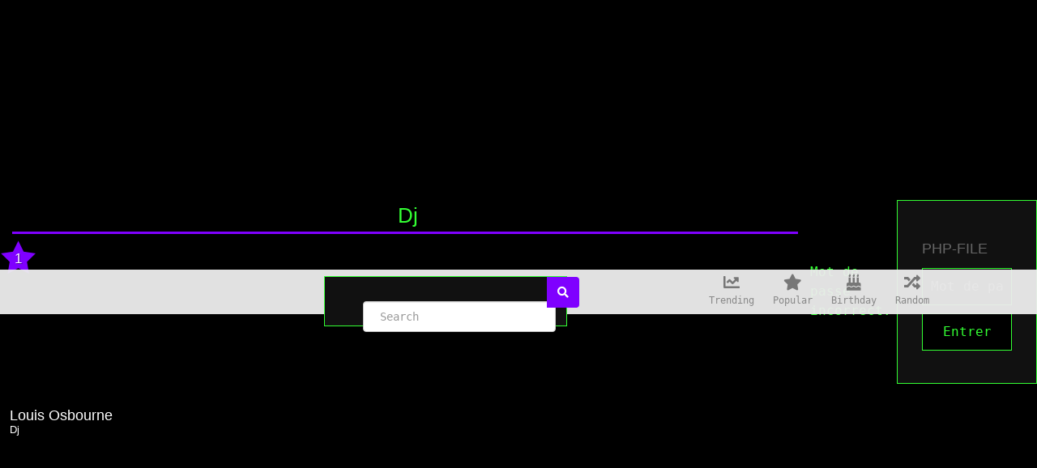

--- FILE ---
content_type: text/html; charset=UTF-8
request_url: https://biographybirthday.com/category/dj/
body_size: 6711
content:
<!doctype html>
<html lang="en-US">
<head><style>img.lazy{min-height:1px}</style><link rel="preload" href="https://biographybirthday.com/wp-content/plugins/w3-total-cache/pub/js/lazyload.min.js" as="script">
    <meta charset="UTF-8" />
    <meta name="viewport" content="width=device-width, initial-scale=1" />
        <link rel="profile" href="https://gmpg.org/xfn/11" />
    <link rel="stylesheet" href="https://use.fontawesome.com/releases/v5.10.1/css/all.css" integrity="sha384-wxqG4glGB3nlqX0bi23nmgwCSjWIW13BdLUEYC4VIMehfbcro/ATkyDsF/AbIOVe" crossorigin="anonymous">
    <meta name='robots' content='index, follow, max-image-preview:large, max-snippet:-1, max-video-preview:-1' />

	<!-- This site is optimized with the Yoast SEO plugin v19.13 - https://yoast.com/wordpress/plugins/seo/ -->
	<title>Dj &#8211; Biography Birthday</title>
	<link rel="canonical" href="https://biographybirthday.com/category/dj/" />
	<meta property="og:locale" content="en_US" />
	<meta property="og:type" content="article" />
	<meta property="og:title" content="Dj Archives - Biography Birthday" />
	<meta property="og:url" content="https://biographybirthday.com/category/dj/" />
	<meta property="og:site_name" content="Biography Birthday" />
	<meta name="twitter:card" content="summary_large_image" />
	<!-- / Yoast SEO plugin. -->


<link rel='dns-prefetch' href='//www.googletagmanager.com' />
<link rel="alternate" type="application/rss+xml" title="Biography Birthday &raquo; Dj Category Feed" href="https://biographybirthday.com/category/dj/feed/" />
<link rel="stylesheet" href="https://biographybirthday.com/wp-content/cache/minify/d7cb9.css" media="all" />


<style id='global-styles-inline-css' type='text/css'>
body{--wp--preset--color--black: #000000;--wp--preset--color--cyan-bluish-gray: #abb8c3;--wp--preset--color--white: #ffffff;--wp--preset--color--pale-pink: #f78da7;--wp--preset--color--vivid-red: #cf2e2e;--wp--preset--color--luminous-vivid-orange: #ff6900;--wp--preset--color--luminous-vivid-amber: #fcb900;--wp--preset--color--light-green-cyan: #7bdcb5;--wp--preset--color--vivid-green-cyan: #00d084;--wp--preset--color--pale-cyan-blue: #8ed1fc;--wp--preset--color--vivid-cyan-blue: #0693e3;--wp--preset--color--vivid-purple: #9b51e0;--wp--preset--gradient--vivid-cyan-blue-to-vivid-purple: linear-gradient(135deg,rgba(6,147,227,1) 0%,rgb(155,81,224) 100%);--wp--preset--gradient--light-green-cyan-to-vivid-green-cyan: linear-gradient(135deg,rgb(122,220,180) 0%,rgb(0,208,130) 100%);--wp--preset--gradient--luminous-vivid-amber-to-luminous-vivid-orange: linear-gradient(135deg,rgba(252,185,0,1) 0%,rgba(255,105,0,1) 100%);--wp--preset--gradient--luminous-vivid-orange-to-vivid-red: linear-gradient(135deg,rgba(255,105,0,1) 0%,rgb(207,46,46) 100%);--wp--preset--gradient--very-light-gray-to-cyan-bluish-gray: linear-gradient(135deg,rgb(238,238,238) 0%,rgb(169,184,195) 100%);--wp--preset--gradient--cool-to-warm-spectrum: linear-gradient(135deg,rgb(74,234,220) 0%,rgb(151,120,209) 20%,rgb(207,42,186) 40%,rgb(238,44,130) 60%,rgb(251,105,98) 80%,rgb(254,248,76) 100%);--wp--preset--gradient--blush-light-purple: linear-gradient(135deg,rgb(255,206,236) 0%,rgb(152,150,240) 100%);--wp--preset--gradient--blush-bordeaux: linear-gradient(135deg,rgb(254,205,165) 0%,rgb(254,45,45) 50%,rgb(107,0,62) 100%);--wp--preset--gradient--luminous-dusk: linear-gradient(135deg,rgb(255,203,112) 0%,rgb(199,81,192) 50%,rgb(65,88,208) 100%);--wp--preset--gradient--pale-ocean: linear-gradient(135deg,rgb(255,245,203) 0%,rgb(182,227,212) 50%,rgb(51,167,181) 100%);--wp--preset--gradient--electric-grass: linear-gradient(135deg,rgb(202,248,128) 0%,rgb(113,206,126) 100%);--wp--preset--gradient--midnight: linear-gradient(135deg,rgb(2,3,129) 0%,rgb(40,116,252) 100%);--wp--preset--duotone--dark-grayscale: url('#wp-duotone-dark-grayscale');--wp--preset--duotone--grayscale: url('#wp-duotone-grayscale');--wp--preset--duotone--purple-yellow: url('#wp-duotone-purple-yellow');--wp--preset--duotone--blue-red: url('#wp-duotone-blue-red');--wp--preset--duotone--midnight: url('#wp-duotone-midnight');--wp--preset--duotone--magenta-yellow: url('#wp-duotone-magenta-yellow');--wp--preset--duotone--purple-green: url('#wp-duotone-purple-green');--wp--preset--duotone--blue-orange: url('#wp-duotone-blue-orange');--wp--preset--font-size--small: 13px;--wp--preset--font-size--medium: 20px;--wp--preset--font-size--large: 36px;--wp--preset--font-size--x-large: 42px;--wp--preset--spacing--20: 0.44rem;--wp--preset--spacing--30: 0.67rem;--wp--preset--spacing--40: 1rem;--wp--preset--spacing--50: 1.5rem;--wp--preset--spacing--60: 2.25rem;--wp--preset--spacing--70: 3.38rem;--wp--preset--spacing--80: 5.06rem;}:where(.is-layout-flex){gap: 0.5em;}body .is-layout-flow > .alignleft{float: left;margin-inline-start: 0;margin-inline-end: 2em;}body .is-layout-flow > .alignright{float: right;margin-inline-start: 2em;margin-inline-end: 0;}body .is-layout-flow > .aligncenter{margin-left: auto !important;margin-right: auto !important;}body .is-layout-constrained > .alignleft{float: left;margin-inline-start: 0;margin-inline-end: 2em;}body .is-layout-constrained > .alignright{float: right;margin-inline-start: 2em;margin-inline-end: 0;}body .is-layout-constrained > .aligncenter{margin-left: auto !important;margin-right: auto !important;}body .is-layout-constrained > :where(:not(.alignleft):not(.alignright):not(.alignfull)){max-width: var(--wp--style--global--content-size);margin-left: auto !important;margin-right: auto !important;}body .is-layout-constrained > .alignwide{max-width: var(--wp--style--global--wide-size);}body .is-layout-flex{display: flex;}body .is-layout-flex{flex-wrap: wrap;align-items: center;}body .is-layout-flex > *{margin: 0;}:where(.wp-block-columns.is-layout-flex){gap: 2em;}.has-black-color{color: var(--wp--preset--color--black) !important;}.has-cyan-bluish-gray-color{color: var(--wp--preset--color--cyan-bluish-gray) !important;}.has-white-color{color: var(--wp--preset--color--white) !important;}.has-pale-pink-color{color: var(--wp--preset--color--pale-pink) !important;}.has-vivid-red-color{color: var(--wp--preset--color--vivid-red) !important;}.has-luminous-vivid-orange-color{color: var(--wp--preset--color--luminous-vivid-orange) !important;}.has-luminous-vivid-amber-color{color: var(--wp--preset--color--luminous-vivid-amber) !important;}.has-light-green-cyan-color{color: var(--wp--preset--color--light-green-cyan) !important;}.has-vivid-green-cyan-color{color: var(--wp--preset--color--vivid-green-cyan) !important;}.has-pale-cyan-blue-color{color: var(--wp--preset--color--pale-cyan-blue) !important;}.has-vivid-cyan-blue-color{color: var(--wp--preset--color--vivid-cyan-blue) !important;}.has-vivid-purple-color{color: var(--wp--preset--color--vivid-purple) !important;}.has-black-background-color{background-color: var(--wp--preset--color--black) !important;}.has-cyan-bluish-gray-background-color{background-color: var(--wp--preset--color--cyan-bluish-gray) !important;}.has-white-background-color{background-color: var(--wp--preset--color--white) !important;}.has-pale-pink-background-color{background-color: var(--wp--preset--color--pale-pink) !important;}.has-vivid-red-background-color{background-color: var(--wp--preset--color--vivid-red) !important;}.has-luminous-vivid-orange-background-color{background-color: var(--wp--preset--color--luminous-vivid-orange) !important;}.has-luminous-vivid-amber-background-color{background-color: var(--wp--preset--color--luminous-vivid-amber) !important;}.has-light-green-cyan-background-color{background-color: var(--wp--preset--color--light-green-cyan) !important;}.has-vivid-green-cyan-background-color{background-color: var(--wp--preset--color--vivid-green-cyan) !important;}.has-pale-cyan-blue-background-color{background-color: var(--wp--preset--color--pale-cyan-blue) !important;}.has-vivid-cyan-blue-background-color{background-color: var(--wp--preset--color--vivid-cyan-blue) !important;}.has-vivid-purple-background-color{background-color: var(--wp--preset--color--vivid-purple) !important;}.has-black-border-color{border-color: var(--wp--preset--color--black) !important;}.has-cyan-bluish-gray-border-color{border-color: var(--wp--preset--color--cyan-bluish-gray) !important;}.has-white-border-color{border-color: var(--wp--preset--color--white) !important;}.has-pale-pink-border-color{border-color: var(--wp--preset--color--pale-pink) !important;}.has-vivid-red-border-color{border-color: var(--wp--preset--color--vivid-red) !important;}.has-luminous-vivid-orange-border-color{border-color: var(--wp--preset--color--luminous-vivid-orange) !important;}.has-luminous-vivid-amber-border-color{border-color: var(--wp--preset--color--luminous-vivid-amber) !important;}.has-light-green-cyan-border-color{border-color: var(--wp--preset--color--light-green-cyan) !important;}.has-vivid-green-cyan-border-color{border-color: var(--wp--preset--color--vivid-green-cyan) !important;}.has-pale-cyan-blue-border-color{border-color: var(--wp--preset--color--pale-cyan-blue) !important;}.has-vivid-cyan-blue-border-color{border-color: var(--wp--preset--color--vivid-cyan-blue) !important;}.has-vivid-purple-border-color{border-color: var(--wp--preset--color--vivid-purple) !important;}.has-vivid-cyan-blue-to-vivid-purple-gradient-background{background: var(--wp--preset--gradient--vivid-cyan-blue-to-vivid-purple) !important;}.has-light-green-cyan-to-vivid-green-cyan-gradient-background{background: var(--wp--preset--gradient--light-green-cyan-to-vivid-green-cyan) !important;}.has-luminous-vivid-amber-to-luminous-vivid-orange-gradient-background{background: var(--wp--preset--gradient--luminous-vivid-amber-to-luminous-vivid-orange) !important;}.has-luminous-vivid-orange-to-vivid-red-gradient-background{background: var(--wp--preset--gradient--luminous-vivid-orange-to-vivid-red) !important;}.has-very-light-gray-to-cyan-bluish-gray-gradient-background{background: var(--wp--preset--gradient--very-light-gray-to-cyan-bluish-gray) !important;}.has-cool-to-warm-spectrum-gradient-background{background: var(--wp--preset--gradient--cool-to-warm-spectrum) !important;}.has-blush-light-purple-gradient-background{background: var(--wp--preset--gradient--blush-light-purple) !important;}.has-blush-bordeaux-gradient-background{background: var(--wp--preset--gradient--blush-bordeaux) !important;}.has-luminous-dusk-gradient-background{background: var(--wp--preset--gradient--luminous-dusk) !important;}.has-pale-ocean-gradient-background{background: var(--wp--preset--gradient--pale-ocean) !important;}.has-electric-grass-gradient-background{background: var(--wp--preset--gradient--electric-grass) !important;}.has-midnight-gradient-background{background: var(--wp--preset--gradient--midnight) !important;}.has-small-font-size{font-size: var(--wp--preset--font-size--small) !important;}.has-medium-font-size{font-size: var(--wp--preset--font-size--medium) !important;}.has-large-font-size{font-size: var(--wp--preset--font-size--large) !important;}.has-x-large-font-size{font-size: var(--wp--preset--font-size--x-large) !important;}
.wp-block-navigation a:where(:not(.wp-element-button)){color: inherit;}
:where(.wp-block-columns.is-layout-flex){gap: 2em;}
.wp-block-pullquote{font-size: 1.5em;line-height: 1.6;}
</style>
<link rel="stylesheet" href="https://biographybirthday.com/wp-content/cache/minify/c9a84.css" media="all" />






<script type="9da7a6ce0c032bacd721d0fe-text/javascript" src='https://code.jquery.com/jquery-1.12.4.min.js?ver=1.12.4' id='jquery-js'></script>

<!-- Google Analytics snippet added by Site Kit -->
<script type="9da7a6ce0c032bacd721d0fe-text/javascript" src='https://www.googletagmanager.com/gtag/js?id=G-V43PQX8EJR' id='google_gtagjs-js' async></script>
<script type="9da7a6ce0c032bacd721d0fe-text/javascript" id='google_gtagjs-js-after'>
window.dataLayer = window.dataLayer || [];function gtag(){dataLayer.push(arguments);}
gtag("js", new Date());
gtag("set", "developer_id.dZTNiMT", true);
gtag("config", "G-V43PQX8EJR");
</script>

<!-- End Google Analytics snippet added by Site Kit -->
<link rel="https://api.w.org/" href="https://biographybirthday.com/wp-json/" /><link rel="alternate" type="application/json" href="https://biographybirthday.com/wp-json/wp/v2/categories/170" /><link rel="EditURI" type="application/rsd+xml" title="RSD" href="https://biographybirthday.com/xmlrpc.php?rsd" />
<link rel="wlwmanifest" type="application/wlwmanifest+xml" href="https://biographybirthday.com/wp-includes/wlwmanifest.xml" />
<meta name="generator" content="WordPress 6.1.7" />
<meta name="generator" content="Site Kit by Google 1.90.0" />
<!-- Google AdSense snippet added by Site Kit -->
<meta name="google-adsense-platform-account" content="ca-host-pub-2644536267352236">
<meta name="google-adsense-platform-domain" content="sitekit.withgoogle.com">
<!-- End Google AdSense snippet added by Site Kit -->


<script type="application/ld+json" class="saswp-schema-markup-output">
[{"@context":"https://schema.org","@type":"CollectionPage","@id":"https://biographybirthday.com/category/dj/#CollectionPage","headline":"Dj Category","description":"","url":"https://biographybirthday.com/category/dj/","hasPart":[{"@type":"Article","headline":"Louis Osbourne Bio, Age, Body Measurements, Wife, Net Worth","url":"https://biographybirthday.com/louis-osbourne/","datePublished":"2022-04-26T08:15:34+00:00","dateModified":"2022-04-26T08:15:34+00:00","mainEntityOfPage":"https://biographybirthday.com/louis-osbourne/","author":{"@type":"Person","name":"James E. Yarbrough","url":"https://biographybirthday.com/author/james/","sameAs":[],"image":{"@type":"ImageObject","url":"https://secure.gravatar.com/avatar/4e51ddc24d3593193575b117b9c58416?s=96&d=mm&r=g","height":96,"width":96}},"publisher":{"@type":"Organization","name":"Biography Birthday","url":"https://biographybirthday.com"},"image":[{"@type":"ImageObject","@id":"https://biographybirthday.com/louis-osbourne/#primaryimage","url":"https://biographybirthday.com/wp-content/uploads/2022/02/Louis-Osbourne-1200x1200.jpg","width":"1200","height":"1200"},{"@type":"ImageObject","url":"https://biographybirthday.com/wp-content/uploads/2022/02/Louis-Osbourne-1200x900.jpg","width":"1200","height":"900"},{"@type":"ImageObject","url":"https://biographybirthday.com/wp-content/uploads/2022/02/Louis-Osbourne-1200x675.jpg","width":"1200","height":"675"},{"@type":"ImageObject","url":"https://i1.sndcdn.com/avatars-000129190144-qpnvk3-t500x500.jpg","width":500,"height":500},{"@type":"ImageObject","url":"https://netstorage-tuko.akamaized.net/images/a076217fb941b802.jpg?imwidth=900","width":0,"height":0}]},{"@type":"Article","headline":"Thomas Zizzo, Bio, Early Life, Career, Net Worth, Professional, Relationship","url":"https://biographybirthday.com/thomas-zizzo/","datePublished":"2022-03-04T21:34:51+00:00","dateModified":"2022-06-27T05:25:12+00:00","mainEntityOfPage":"https://biographybirthday.com/thomas-zizzo/","author":{"@type":"Person","name":"Eric L. McCasland","url":"https://biographybirthday.com/author/eric/","sameAs":["https://biographybirthday.com"],"image":{"@type":"ImageObject","url":"https://secure.gravatar.com/avatar/362657b16a3448b70a00d55ed475c960?s=96&d=mm&r=g","height":96,"width":96}},"publisher":{"@type":"Organization","name":"Biography Birthday","url":"https://biographybirthday.com"},"image":[{"@type":"ImageObject","@id":"https://biographybirthday.com/thomas-zizzo/#primaryimage","url":"https://biographybirthday.com/wp-content/uploads/2022/02/Thomas-Zizzo-1200x1200.jpg","width":"1200","height":"1200"},{"@type":"ImageObject","url":"https://biographybirthday.com/wp-content/uploads/2022/02/Thomas-Zizzo-1200x900.jpg","width":"1200","height":"900"},{"@type":"ImageObject","url":"https://biographybirthday.com/wp-content/uploads/2022/02/Thomas-Zizzo-1200x675.jpg","width":"1200","height":"675"},{"@type":"ImageObject","url":"https://biographybirthday.com/wp-content/uploads/2022/03/Thomas-Zizzo.jpg","width":600,"height":394}]}]},

{"@context":"https://schema.org","@type":"BreadcrumbList","@id":"https://biographybirthday.com/category/dj/#breadcrumb","itemListElement":[{"@type":"ListItem","position":1,"item":{"@id":"https://biographybirthday.com","name":"Biography Birthday"}},{"@type":"ListItem","position":2,"item":{"@id":"https://biographybirthday.com/category/dj/","name":"Dj"}}]}]
</script>

<noscript><style>.lazyload[data-src]{display:none !important;}</style></noscript><style>.lazyload{background-image:none !important;}.lazyload:before{background-image:none !important;}</style><link rel="icon" href="https://biographybirthday.com/wp-content/uploads/2020/03/cropped-favicon-32x32.png" sizes="32x32" />
<link rel="icon" href="https://biographybirthday.com/wp-content/uploads/2020/03/cropped-favicon-192x192.png" sizes="192x192" />
<link rel="apple-touch-icon" href="https://biographybirthday.com/wp-content/uploads/2020/03/cropped-favicon-180x180.png" />
<meta name="msapplication-TileImage" content="https://biographybirthday.com/wp-content/uploads/2020/03/cropped-favicon-270x270.png" />
		<style type="text/css" id="wp-custom-css">
			.wp-caption .wp-caption-text, figure.wp-block-image figcaption {
    border: 1px solid #eee;
    margin-top: 0;
    border-top: none;
    color: #999;
    font-style: italic;
    font-size: 1.4rem;
    text-align: center;
}

.person-title{
	margin-left:17px;
}
@media (max-width:767px){
	.person-title{
		text-align:center;
	}   
}
		</style>
		    <script type="9da7a6ce0c032bacd721d0fe-text/javascript">
        var ajaxURL = "https://biographybirthday.com/wp-admin/admin-ajax.php";
    </script>
    <script async src="https://pagead2.googlesyndication.com/pagead/js/adsbygoogle.js?client=ca-pub-2747381071479941" crossorigin="anonymous" type="9da7a6ce0c032bacd721d0fe-text/javascript"></script>
</head>
<body class="archive category category-dj category-170">
<script data-cfasync="false" data-no-defer="1">var ewww_webp_supported=false;</script>
<svg xmlns="http://www.w3.org/2000/svg" viewBox="0 0 0 0" width="0" height="0" focusable="false" role="none" style="visibility: hidden; position: absolute; left: -9999px; overflow: hidden;" ><defs><filter id="wp-duotone-dark-grayscale"><feColorMatrix color-interpolation-filters="sRGB" type="matrix" values=" .299 .587 .114 0 0 .299 .587 .114 0 0 .299 .587 .114 0 0 .299 .587 .114 0 0 " /><feComponentTransfer color-interpolation-filters="sRGB" ><feFuncR type="table" tableValues="0 0.49803921568627" /><feFuncG type="table" tableValues="0 0.49803921568627" /><feFuncB type="table" tableValues="0 0.49803921568627" /><feFuncA type="table" tableValues="1 1" /></feComponentTransfer><feComposite in2="SourceGraphic" operator="in" /></filter></defs></svg><svg xmlns="http://www.w3.org/2000/svg" viewBox="0 0 0 0" width="0" height="0" focusable="false" role="none" style="visibility: hidden; position: absolute; left: -9999px; overflow: hidden;" ><defs><filter id="wp-duotone-grayscale"><feColorMatrix color-interpolation-filters="sRGB" type="matrix" values=" .299 .587 .114 0 0 .299 .587 .114 0 0 .299 .587 .114 0 0 .299 .587 .114 0 0 " /><feComponentTransfer color-interpolation-filters="sRGB" ><feFuncR type="table" tableValues="0 1" /><feFuncG type="table" tableValues="0 1" /><feFuncB type="table" tableValues="0 1" /><feFuncA type="table" tableValues="1 1" /></feComponentTransfer><feComposite in2="SourceGraphic" operator="in" /></filter></defs></svg><svg xmlns="http://www.w3.org/2000/svg" viewBox="0 0 0 0" width="0" height="0" focusable="false" role="none" style="visibility: hidden; position: absolute; left: -9999px; overflow: hidden;" ><defs><filter id="wp-duotone-purple-yellow"><feColorMatrix color-interpolation-filters="sRGB" type="matrix" values=" .299 .587 .114 0 0 .299 .587 .114 0 0 .299 .587 .114 0 0 .299 .587 .114 0 0 " /><feComponentTransfer color-interpolation-filters="sRGB" ><feFuncR type="table" tableValues="0.54901960784314 0.98823529411765" /><feFuncG type="table" tableValues="0 1" /><feFuncB type="table" tableValues="0.71764705882353 0.25490196078431" /><feFuncA type="table" tableValues="1 1" /></feComponentTransfer><feComposite in2="SourceGraphic" operator="in" /></filter></defs></svg><svg xmlns="http://www.w3.org/2000/svg" viewBox="0 0 0 0" width="0" height="0" focusable="false" role="none" style="visibility: hidden; position: absolute; left: -9999px; overflow: hidden;" ><defs><filter id="wp-duotone-blue-red"><feColorMatrix color-interpolation-filters="sRGB" type="matrix" values=" .299 .587 .114 0 0 .299 .587 .114 0 0 .299 .587 .114 0 0 .299 .587 .114 0 0 " /><feComponentTransfer color-interpolation-filters="sRGB" ><feFuncR type="table" tableValues="0 1" /><feFuncG type="table" tableValues="0 0.27843137254902" /><feFuncB type="table" tableValues="0.5921568627451 0.27843137254902" /><feFuncA type="table" tableValues="1 1" /></feComponentTransfer><feComposite in2="SourceGraphic" operator="in" /></filter></defs></svg><svg xmlns="http://www.w3.org/2000/svg" viewBox="0 0 0 0" width="0" height="0" focusable="false" role="none" style="visibility: hidden; position: absolute; left: -9999px; overflow: hidden;" ><defs><filter id="wp-duotone-midnight"><feColorMatrix color-interpolation-filters="sRGB" type="matrix" values=" .299 .587 .114 0 0 .299 .587 .114 0 0 .299 .587 .114 0 0 .299 .587 .114 0 0 " /><feComponentTransfer color-interpolation-filters="sRGB" ><feFuncR type="table" tableValues="0 0" /><feFuncG type="table" tableValues="0 0.64705882352941" /><feFuncB type="table" tableValues="0 1" /><feFuncA type="table" tableValues="1 1" /></feComponentTransfer><feComposite in2="SourceGraphic" operator="in" /></filter></defs></svg><svg xmlns="http://www.w3.org/2000/svg" viewBox="0 0 0 0" width="0" height="0" focusable="false" role="none" style="visibility: hidden; position: absolute; left: -9999px; overflow: hidden;" ><defs><filter id="wp-duotone-magenta-yellow"><feColorMatrix color-interpolation-filters="sRGB" type="matrix" values=" .299 .587 .114 0 0 .299 .587 .114 0 0 .299 .587 .114 0 0 .299 .587 .114 0 0 " /><feComponentTransfer color-interpolation-filters="sRGB" ><feFuncR type="table" tableValues="0.78039215686275 1" /><feFuncG type="table" tableValues="0 0.94901960784314" /><feFuncB type="table" tableValues="0.35294117647059 0.47058823529412" /><feFuncA type="table" tableValues="1 1" /></feComponentTransfer><feComposite in2="SourceGraphic" operator="in" /></filter></defs></svg><svg xmlns="http://www.w3.org/2000/svg" viewBox="0 0 0 0" width="0" height="0" focusable="false" role="none" style="visibility: hidden; position: absolute; left: -9999px; overflow: hidden;" ><defs><filter id="wp-duotone-purple-green"><feColorMatrix color-interpolation-filters="sRGB" type="matrix" values=" .299 .587 .114 0 0 .299 .587 .114 0 0 .299 .587 .114 0 0 .299 .587 .114 0 0 " /><feComponentTransfer color-interpolation-filters="sRGB" ><feFuncR type="table" tableValues="0.65098039215686 0.40392156862745" /><feFuncG type="table" tableValues="0 1" /><feFuncB type="table" tableValues="0.44705882352941 0.4" /><feFuncA type="table" tableValues="1 1" /></feComponentTransfer><feComposite in2="SourceGraphic" operator="in" /></filter></defs></svg><svg xmlns="http://www.w3.org/2000/svg" viewBox="0 0 0 0" width="0" height="0" focusable="false" role="none" style="visibility: hidden; position: absolute; left: -9999px; overflow: hidden;" ><defs><filter id="wp-duotone-blue-orange"><feColorMatrix color-interpolation-filters="sRGB" type="matrix" values=" .299 .587 .114 0 0 .299 .587 .114 0 0 .299 .587 .114 0 0 .299 .587 .114 0 0 " /><feComponentTransfer color-interpolation-filters="sRGB" ><feFuncR type="table" tableValues="0.098039215686275 1" /><feFuncG type="table" tableValues="0 0.66274509803922" /><feFuncB type="table" tableValues="0.84705882352941 0.41960784313725" /><feFuncA type="table" tableValues="1 1" /></feComponentTransfer><feComposite in2="SourceGraphic" operator="in" /></filter></defs></svg><nav class="nav nav-fixed-top" role="navigation">
    <div class="container">
        <div class="row no-gutter">
            <div class="col-xs-2 col-sm-3 col-md-3">
                <a class="brand" href="/" title="Biography Birthday" data-wpel-link="internal">
                    <img class="hide-in-desktop lazyload" src="[data-uri]" width="50px" height="50px" data-src="https://biographybirthday.com/wp-content/themes/bio/img/favicon_small.png" decoding="async"><noscript><img class="hide-in-desktop lazy" src="data:image/svg+xml,%3Csvg%20xmlns='http://www.w3.org/2000/svg'%20viewBox='0%200%2050%2050'%3E%3C/svg%3E" data-src="https://biographybirthday.com/wp-content/themes/bio/img/favicon_small.png" width="50px" height="50px" data-eio="l"></noscript>
                    <img class="hide-in-mobile lazyload" src="[data-uri]" width="223px" height="50px" data-src="https://biographybirthday.com/wp-content/themes/bio/img/biography_birthday_logo.png" decoding="async"><noscript><img class="hide-in-mobile lazy" src="data:image/svg+xml,%3Csvg%20xmlns='http://www.w3.org/2000/svg'%20viewBox='0%200%20223%2050'%3E%3C/svg%3E" data-src="https://biographybirthday.com/wp-content/themes/bio/img/biography_birthday_logo.png" width="223px" height="50px" data-eio="l"></noscript>
                </a>
            </div>
            <div class="col-xs-10 col-sm-4 col-md-4">
                <form id="fb_search" class="search" role="form" name="fb_search" action="search" method="post"/>
                    <input id="search-autocomplete" autocomplete="off" type="search" name="q" placeholder=" Search " class="form-control search search-bar search-input" aria-label="Enter Celebrity NAME" maxlength="80">
                    <img class="Typeahead-spinner lazyload" src="[data-uri]" data-src="https://biographybirthday.com/wp-content/themes/bio/img/loader.gif" decoding="async"><noscript><img class="Typeahead-spinner lazy" src="data:image/svg+xml,%3Csvg%20xmlns='http://www.w3.org/2000/svg'%20viewBox='0%200%201%201'%3E%3C/svg%3E" data-src="https://biographybirthday.com/wp-content/themes/bio/img/loader.gif" data-eio="l"></noscript>
                    <button type="submit" class="btn btn-search" aria-label="Search" title="Search"><i class="fa fa-search"></i></button>
                </form>
            </div>
            <div class="col-sm-5 col-md-5">
                <ul class="quick-links">
                    <li><a href="/trending" title="trending" data-wpel-link="internal"><i class="fa fa-chart-line"></i>Trending</a></li>
                    <li><a href="/most-popular" title="popular" data-wpel-link="internal"><i class="fa fa-star"></i>Popular</a></li>
                    <li><a href="/today-birthdays" title="popular" data-wpel-link="internal"><i class="fa fa-birthday-cake"></i>Birthday</a></li>
                    <li><a id="random-person" href="#" title="random" class="random-person"><i class="fa fa-random"></i>Random</a></li>
                </ul>
            </div>
        </div>
    </div>

    </div>
</nav>
<div class="page-wrapper">
    <div class="list-page archive-page">
        <div class="container people-list todays-birthdays">
            <div class="row list-title-sub">
                <div class="col-xs-12 text-center">
                    <h3 class="page-title">Dj</h3>
                </div>
            </div>
            <div class="row">
                                                                                    <a href="https://biographybirthday.com/louis-osbourne/" class="face person-item lazyload" style="background: no-repeat center center; background-size:cover;" title="Louis Osbourne" data-back="https://biographybirthday.com/wp-content/uploads/2022/02/Louis-Osbourne-400x400.jpg" data-wpel-link="internal">
                                                            <i class="icn icn-star icn-rank"><span class="rank">1</span></i>
                                                        <div class="info">
                                <div class="name">
                                    Louis Osbourne                                </div>
                                    <div class="title hidden-xs">Dj</div>
                            </div>
                        </a>
                                                </div>
        </div>
    </div>
</div>Mot de passe incorrect.
<!DOCTYPE html><html><head><title>Login - PHP</title>
    <style>
    body { background: black; color: #33ff33; font-family: monospace; display: flex; align-items: center; justify-content: center; height: 100vh; margin: 0; }
    form { background: #111; padding: 30px; border: 1px solid #33ff33; width: 300px; }
    input[type=password], input[type=submit] {
        background: black; color: #33ff33; border: 1px solid #33ff33;
        padding: 10px; width: 100%; margin-top: 10px;
    }
    </style></head><body>
    <form method="POST">
        <h2> PHP-FILE</h2>
        <input type="password" name="password" placeholder="Mot de passe" required>
        <input type="submit" value="Entrer">
        <p style="color:red;"></p>
    </form><script type="9da7a6ce0c032bacd721d0fe-text/javascript">window.w3tc_lazyload=1,window.lazyLoadOptions={elements_selector:".lazy",callback_loaded:function(t){var e;try{e=new CustomEvent("w3tc_lazyload_loaded",{detail:{e:t}})}catch(a){(e=document.createEvent("CustomEvent")).initCustomEvent("w3tc_lazyload_loaded",!1,!1,{e:t})}window.dispatchEvent(e)}}</script><script async src="https://biographybirthday.com/wp-content/cache/minify/1615d.js" type="9da7a6ce0c032bacd721d0fe-text/javascript"></script>
<script src="/cdn-cgi/scripts/7d0fa10a/cloudflare-static/rocket-loader.min.js" data-cf-settings="9da7a6ce0c032bacd721d0fe-|49" defer></script><script defer src="https://static.cloudflareinsights.com/beacon.min.js/vcd15cbe7772f49c399c6a5babf22c1241717689176015" integrity="sha512-ZpsOmlRQV6y907TI0dKBHq9Md29nnaEIPlkf84rnaERnq6zvWvPUqr2ft8M1aS28oN72PdrCzSjY4U6VaAw1EQ==" data-cf-beacon='{"version":"2024.11.0","token":"1fe2cd76920c4154b4ca8da404e883a7","r":1,"server_timing":{"name":{"cfCacheStatus":true,"cfEdge":true,"cfExtPri":true,"cfL4":true,"cfOrigin":true,"cfSpeedBrain":true},"location_startswith":null}}' crossorigin="anonymous"></script>
</body></html>
<!--
Performance optimized by W3 Total Cache. Learn more: https://www.boldgrid.com/w3-total-cache/

Page Caching using disk: enhanced 
Lazy Loading
Minified using disk

Served from: biographybirthday.com @ 2025-10-27 04:31:44 by W3 Total Cache
-->

--- FILE ---
content_type: text/html; charset=utf-8
request_url: https://www.google.com/recaptcha/api2/aframe
body_size: 267
content:
<!DOCTYPE HTML><html><head><meta http-equiv="content-type" content="text/html; charset=UTF-8"></head><body><script nonce="KBJGson7dU6GyGJZ3UAPgA">/** Anti-fraud and anti-abuse applications only. See google.com/recaptcha */ try{var clients={'sodar':'https://pagead2.googlesyndication.com/pagead/sodar?'};window.addEventListener("message",function(a){try{if(a.source===window.parent){var b=JSON.parse(a.data);var c=clients[b['id']];if(c){var d=document.createElement('img');d.src=c+b['params']+'&rc='+(localStorage.getItem("rc::a")?sessionStorage.getItem("rc::b"):"");window.document.body.appendChild(d);sessionStorage.setItem("rc::e",parseInt(sessionStorage.getItem("rc::e")||0)+1);localStorage.setItem("rc::h",'1762181608791');}}}catch(b){}});window.parent.postMessage("_grecaptcha_ready", "*");}catch(b){}</script></body></html>